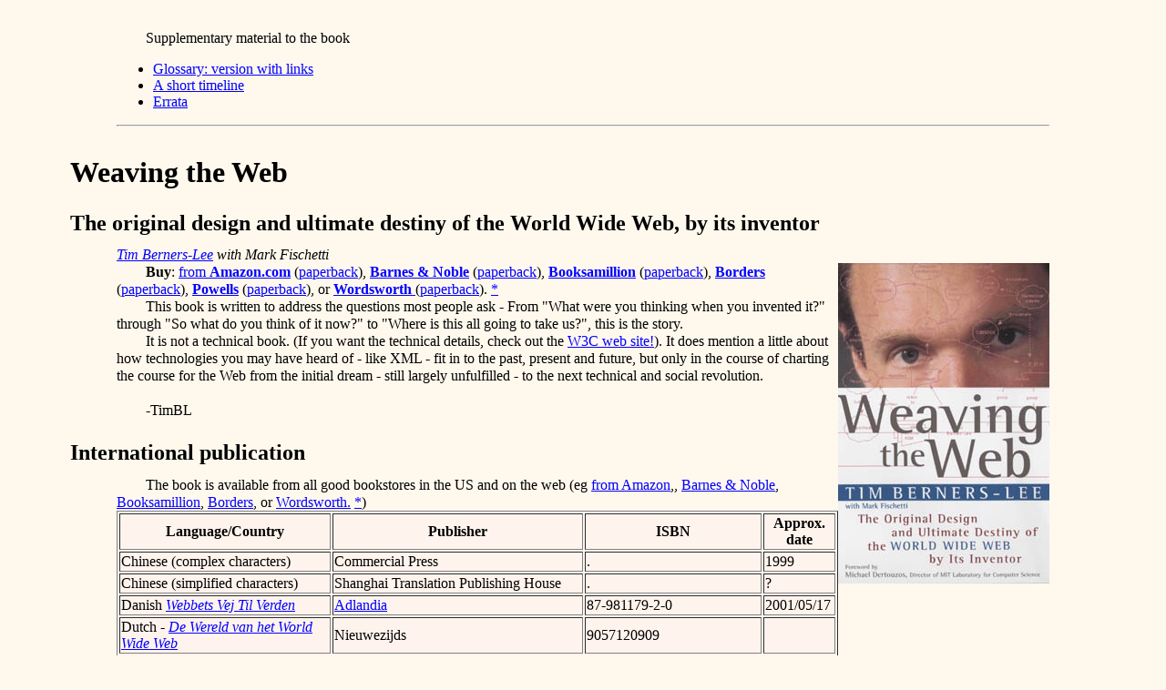

--- FILE ---
content_type: text/html; charset=utf-8
request_url: https://www.w3.org/People/Berners-Lee/Weaving/
body_size: 4304
content:
<!DOCTYPE html PUBLIC "-//W3C//DTD HTML 4.01 Transitional//EN" "http://www.w3.org/TR/html4/loose.dtd">
<html>
  <head>
    <meta content="text/html; charset=iso-8859-1" http-equiv="content-type">
    <title>Berners-Lee: Weaving the Web</title>
    <link rel="stylesheet" href="book.css">
  </head>
  <body style="color: #000000;background-color: #FFF8ED" bgcolor="#f8fed3" lang="en"
    link="blue" text="black" vlink="green">
    <p>Supplementary material to the book</p>
    <ul>
      <li><a href="glossary.html">Glossary: version with links</a></li>
      <li><a href="/History.html">A short timeline</a></li>
      <li><a href="Errata.html">Errata</a></li>
    </ul>
    <p></p>
    <hr>
    <h1>Weaving the Web</h1>
    <h2>The original design and ultimate destiny of the World Wide Web, by its
      inventor</h2>
    <address> <a href="../Overview.html">Tim Berners-Lee</a> with Mark
      Fischetti
    </address>
    <a href="images/weav2a.jpg"><img src="images/weaving.jpg" alt="Cover design by Laura Beers"
        align="right" border="0"></a>
    <p></p>
    <p><strong>Buy</strong>: <a href="https://www.amazon.com/exec/obidos/ASIN/006251587X/timbernersleeshome/102-2010687-8580159">
        from <strong>Amazon.com</strong></a> (<a href="https://www.amazon.com/exec/obidos/tg/detail/-/006251587X/qid=1087913945/sr=1-1/ref=sr_1_1/102-4418401-8305745?v=glance&amp;s=books">paperback</a>),
      <a href="http://shop.barnesandnoble.com/booksearch/isbnInquiry.asp?userid=255IPEWN2J&amp;mscssid=5BQGDQ1GDTS12JTB00LHRV1AQ7KECUS9&amp;pcount=0&amp;srefer=&amp;isbn=0062515861"><strong>Barnes
&amp;
          Noble</strong></a> (<a href="http://search.barnesandnoble.com/booksearch/isbnInquiry.asp?userid=UN32CXsBaY&amp;isbn=006251587X&amp;itm=2">paperback</a>),
      <a href="http://www.booksamillion.com/cat/books?isbn=0062515861"><strong>Booksamillion</strong></a>
      (<a href="http://www.booksamillion.com/ncom/books?id=2879142044551&amp;isbn=006251587X">paperback</a>),
      <a href="http://www.borders.com:8080/fcgi-bin/db2www/search/search.d2w/Details?code=0062515861&amp;mediaType=Book&amp;searchType=ISBNUPC"><strong>Borders</strong></a>
      (<a href="https://www.amazon.com/exec/obidos/tg/detail/-/006251587X/qid=1087914340/sr=8-1/ref=sr_8_1/102-4418401-8305745?v=glance&amp;n=507846">paperback</a>),
      <a href="http://www.powells.com/cgi-bin/biblio?inkey=1-0062515861-2"><span
          style="font-weight: bold">Powells</span></a> (<a href="http://www.powells.com/cgi-bin/biblio?inkey=62-006251587x-0">paperback</a>),
or
      <a href="http://ishop.wordsworth.com/bin/bkdetails.asp?isbn=0062515861&amp;sessionID=ww2254143130810"><strong>Wordsworth</strong>
      </a>(<a href="http://ishop.wordsworth.com/bin/bkdetails.asp?isbn=006251587X&amp;sessionID=ww2254143130810">paperback</a>).
      <a href="XX">*</a></p>
    <p></p>
    <p>This book is written to address the questions most people ask - From
      "What
      were you thinking when you invented it?" through "So what do you think of
      it
      now?" to "Where is this all going to take us?", this is the story.</p>
    <p></p>
    <p>It is not a technical book. (If you want the technical details, check out
      the <a href="/">W3C web site!</a>). It does mention a little about how
      technologies you may have heard of - like XML - fit in to the past,
      present
      and future, but only in the course of charting the course for the Web from
      the initial dream - still largely unfulfilled - to the next technical and
      social revolution.</p>
    <p></p>
    <p>&nbsp;</p>
    <p>-TimBL</p>
    <h2>International publication</h2>
    <p>The book is available from all good bookstores in the US and on the web
      (eg <a href="https://www.amazon.com/exec/obidos/ASIN/0062515861/timberneleeshome">
        from Amazon</a>,, <a href="http://shop.barnesandnoble.com/booksearch/isbnInquiry.asp?userid=255IPEWN2J&amp;mscssid=5BQGDQ1GDTS12JTB00LHRV1AQ7KECUS9&amp;pcount=0&amp;srefer=&amp;isbn=0062515861">Barnes
&amp;
        Noble</a>, <a href="http://www.booksamillion.com/cat/books?isbn=0062515861">Booksamillion</a>,
      <a href="http://www.borders.com:8080/fcgi-bin/db2www/search/search.d2w/Details?code=0062515861&amp;mediaType=Book&amp;searchType=ISBNUPC">Borders</a>,
      or <a href="http://searcher.wordsworth.com/partners/exsearch.asp?from=harper&amp;isbn=0062515861&amp;UID=harperPXQ15829232667711">Wordsworth.</a>
      <a href="XX">*</a>)</p>
    <p></p>
    <table style="background-color: #FFF4ED" border="1">
      <tbody>
        <tr>
          <th>Language/Country</th>
          <th>Publisher</th>
          <th>ISBN</th>
          <th>Approx. date</th>
        </tr>
        <tr>
          <td>Chinese (complex characters)</td>
          <td>Commercial Press</td>
          <td>.</td>
          <td>1999</td>
        </tr>
        <tr>
          <td>Chinese (simplified characters)</td>
          <td>Shanghai Translation Publishing House</td>
          <td>.</td>
          <td>?</td>
        </tr>
        <tr>
          <td>Danish <em><a href="http://www.adlandia.dk/web.htm%20">Webbets
                Vej Til Verden</a></em></td>
          <td><a href="http://www.adlandia.dk/%20">Adlandia</a></td>
          <td>87-981179-2-0</td>
          <td>2001/05/17</td>
        </tr>
        <tr>
          <td>Dutch - <em><a href="http://www.nieuwezijds.nl/boeken/9057120909.html">De
                Wereld van het World Wide Web</a></em></td>
          <td>Nieuwezijds</td>
          <td>9057120909</td>
          <td><br>
          </td>
        </tr>
        <tr>
          <td>English /UK + Australia</td>
          <td>Orion business, now Texere</td>
          <td>0694521256 (hardback)
            <p>(also in paperback)</p>
          </td>
          <td>1999/11/25</td>
        </tr>
        <tr>
          <td>English /USA<br>
            <ul>
              <li><a href="http://www.harpercollins.com/hc/bookPage/index.asp?isbn=006251587X&amp;rd=1">Weaving
                  the Web</a></li>
              <li><a href="http://www.harpercollins.com/hc/order_xml.asp?isbn=006251587X">Buy
                  this book</a></li>
            </ul>
            <p></p>
          </td>
          <td><a href="http://www.harpercollins.com/imprints/harper_sanfrancisco/">Harper
              San Francisco</a></td>
          <td>0062515861 (paperback)<br>
            0062515861 (hardback, out of print)<br>
            0694521256 (audio)</td>
          <td>1999/9/22</td>
        </tr>
        <tr>
          <td>German <em>Der Web-Report</em></td>
          <td>ECON</td>
          <td>3-430-11468-3</td>
          <td>2000/1/1</td>
        </tr>
        <tr>
          <td>Italian <em><a href="http://www.feltrinelli.it/SchedaLibro?id_volume=1370395">L'Architettura
                del Nuovo Web</a></em></td>
          <td><a href="http://www.feltrinelli.it/%20">Feltrinelli</a></td>
          <td>.</td>
          <td>2001/03/09</td>
        </tr>
        <tr>
          <td>Japanese. <em>Trans: Toru Takahashi et. al.</em></td>
          <td>Mainichi Communications, rec.price: 2400yen + tax</td>
          <td>48399-0287-9</td>
          <td>2001/09/01
            <p></p>
          </td>
        </tr>
        <tr>
          <td>Spanish <em> <a href="http://www.sigloxxieditores.com/Libros/tejiendo_la_red.htm">Tejiendo
                la red</a></em></td>
          <td>Siglo Editores</td>
          <td>84-323-1040-9</td>
          <td>2000/05</td>
        </tr>
      </tbody>
    </table>
    <h2>What's the flap about?</h2>
    <p><em>[From the Harper edition cover flap, Harper say:]</em></p>
    <p></p>
    <p>Tim Berners-Lee, the inventor of the World Wide Web, has been hailed by
      <em>Time</em> magazine as one of the 100 greatest minds of this century.
      His
      creation has already changed the way people do business, entertain
      themselves, exchange ideas, and socialize with one another. With new
      online
      businesses and communities forming every day, the full impact of
      Berners-Lee's grand scheme has yet to be fully known.</p>
    <p></p>
    <p>Berners-Lee's creation was fueled by a highly personal vision of the Web
      as a powerful force for social change and individual creativity. He has
      never
      profited personally from the Web but has devoted himself to its continued
      growth and health. Now, this low-profile genius tells his own story of the
      Web's origins-from its revolutionary introduction and the creation of the
      now
      ubiquitous WWW and HTTP acronyms to how he sees the future development of
      this revolutionary medium. Today, Berners-Lee continues to facilitate the
      Web's growth and development as director of the World Wide Web Consortium
      and
      from his position at the MIT Laboratory for Computer Science.</p>
    <p></p>
    <p>Berners-Lee offers insights to help readers understand the true nature of
      the Web, enabling them to use it to their fullest advantage. He shares his
      views on such critical issues as censorship, privacy, the increasing power
      of
      software companies in the online world, and the need to find the ideal
      balance between the commercial and social forces on the Web. His incisive
      criticism of the Web's current state makes clear that there is still much
      work to be done. Finally, Berners-Lee presents his own plan for the Web's
      future, one that calls for the active support and participation of
      programmers, computer manufacturers, and social organizations to make it
      happen.</p>
    <p></p>
    <p>His vision of the Web is something much more than a tool for research or
      communication; it is a new way of thinking and a means to greater freedom
      and
      social growth than ever before possible.</p>
    <p></p>
    <p>TIM BERNERS-LEE, inventor of the Web, is currently the director of the
      World Wide Web Consortium, the coordinating body for Web development, and
      he
      occupies the 3Com Founders chair at the MIT Laboratory for Computer
      Science.
      Recipient of numerous awards, he received the distinguished MacArthur
      Fellowship in 1998. He lives in Cambridge, MA.</p>
    <h3>For the first time ever, the inventor of the World Wide Web speaks
      out</h3>
    <p>"Tim Berners-Lee is the most qualified person on the planet to chronicle
      the Web. With the introspection and concern only a parent can truly
      express,
      he reaches beyond the common soundbytes of our industry to define how the
      Web
      is dramatically impacting the very course of humanity." -- Jeff Papows,
      President and CEO, Lotus Development Corp.</p>
    <p></p>
    <p>Tim Berners-Lee's creation of the World Wide Web has forever changed the
      shape of modern life, altering the way people do business, entertain and
      inform themselves, build communities, and exchange ideas. "If [computer
      networking] were a traditional science, Berners-Lee would win a Nobel
      Prize,"
      Novell CEO Eric Schmidt said in <em>Time</em>. when it deemed Berners-Lee
      one
      of the greatest 100 minds of this century. Now, in <em>Weaving the Web,</em>
      the Web's creator speaks his mind about his invention: how it evolved,
      what
      its untapped potential is, and what his own personal vision is for its
      future.</p>
    <p></p>
    <p>"Unlike so many of the inventions that have moved the world, this one
      truly was the work of one man... the World Wide Web is Berners-Lee's
      alone.
      He designed it. He loosed it on the world. And he more than anyone else
      has
      fought to keep it open, non-proprietary, and free... It's hard to
      overstate
      the impact of the global system he created. It's almost Gutenbergian. He
      took
      a powerful communications system that only the elite could use and turned
      it
      into a mass medium." --<em>Time</em> Magazine</p>
    <address> [From the Harper edition cover flap - I didn't write it ;-)]<br>
    </address>
    <p></p>
    <hr>
    <p><small>*if your online bookstore has an operational page for this book
        which allows online purchase, mail me to be included in this list giving
        the
        URI for this book in your store. In association with Amazon.com. This
        page
        makes no representation as to the relative merits of bookstores. Nor
        does it
        endorse Amazon's silly suggestion that one-click ordering be
        patentable.</small></p>
    <hr>
    <p><small>$Id: Overview.html,v 1.67 1999/03/17 03:23:38 timbl Exp
        $</small></p>
    <p></p>
  </body>
</html>


--- FILE ---
content_type: text/css
request_url: https://www.w3.org/People/Berners-Lee/Weaving/book.css
body_size: 101
content:
/*#	Weaving the Web - style sheet
**  (c) TimBL
**
**	Screen version
**	See print.css for the printable version
**	See draft.css for the draft version
*/
BODY {
  font-family: "book antiqua", "times new roman", times, serif;
  background: #fffbed;  /* #f8fed3 is too yellowy, #FFFBED should be very pale orangey yellow  */
  color: black; 
  margin: 2em 10% 2em 10%;
}

/*			Navigation Bars
*/
TABLE.nav-buttons {
	background: #aaaaaa;
	color: grey;
	font-family: sans-serif;
	font-size: 10pt;
}


TABLE.nav-buttons TR TD {
	padding: 0 1em 0 1em;
	font-family: fixedsys, sans-serif;
	background: silver; color: black;
}

TD.pressed A {
	background: black;
	color: lime;
}

TD.if-book A {
	background: black;
	color: lime;
}

/*			General stuff
*/

H1, H2, H3 {
/*   font-family:  sans-serif ;             */
  margin: 1em 0 0.5em -5%;
}

/* Margins go: top right bottom left */

P { margin: 0  0
	/*  draft only 
 		1em  */ 
		0 ;
	text-indent: 2em ;

        line-height: 1.2;

/*# Draft only: 

	 line-height: 2.0; font-size: 12pt;  */

}

DD {
         margin: 0 0 1em 20%
}

DT {
         font-weight: bold; 
}

/*
# Make the proposal look different
*/

BLOCKQUOTE.PROPOSAL {
 font-family: sans-serif;
}


# Table of contents frames

DIV.TOC {
	font-size: 10pt;
}

DIV.TOC:UL {
	
}

.number {font-family: monospace}





